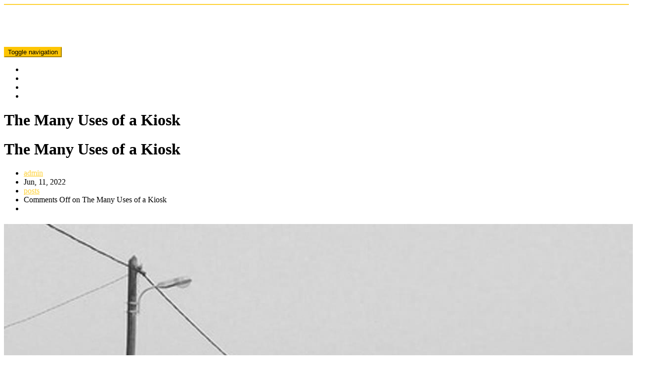

--- FILE ---
content_type: text/html; charset=UTF-8
request_url: https://www.saradirks.com/the-many-uses-of-a-kiosk/
body_size: 13256
content:
<!DOCTYPE html>
<html lang="en-US">
    <head>
        <meta charset="UTF-8" />	
        <meta name="viewport" content="width=device-width, initial-scale=1.0, maximum-scale=1.0, user-scalable=0" />
        <link rel="profile" href="http://gmpg.org/xfn/11" />
        <link rel="pingback" href="https://www.saradirks.com/xmlrpc.php" />
		        <title>The Many Uses of a Kiosk &#8211; Sylvia Donlon SaraDirks</title>
<script type="text/javascript" src="https://www.saradirks.com/wp-includes/js/comment-reply.min.js?ver=6.8.3" id="comment-reply-js" async="async" data-wp-strategy="async"></script>
<meta name='robots' content='max-image-preview:large' />
	<style>img:is([sizes="auto" i], [sizes^="auto," i]) { contain-intrinsic-size: 3000px 1500px }</style>
	<link rel='dns-prefetch' href='//fonts.googleapis.com' />
<link rel="alternate" type="application/rss+xml" title="Sylvia Donlon SaraDirks &raquo; Feed" href="https://www.saradirks.com/feed/" />
<link rel="alternate" type="application/rss+xml" title="Sylvia Donlon SaraDirks &raquo; Comments Feed" href="https://www.saradirks.com/comments/feed/" />
<script type="text/javascript">
/* <![CDATA[ */
window._wpemojiSettings = {"baseUrl":"https:\/\/s.w.org\/images\/core\/emoji\/16.0.1\/72x72\/","ext":".png","svgUrl":"https:\/\/s.w.org\/images\/core\/emoji\/16.0.1\/svg\/","svgExt":".svg","source":{"concatemoji":"https:\/\/www.saradirks.com\/wp-includes\/js\/wp-emoji-release.min.js?ver=6.8.3"}};
/*! This file is auto-generated */
!function(s,n){var o,i,e;function c(e){try{var t={supportTests:e,timestamp:(new Date).valueOf()};sessionStorage.setItem(o,JSON.stringify(t))}catch(e){}}function p(e,t,n){e.clearRect(0,0,e.canvas.width,e.canvas.height),e.fillText(t,0,0);var t=new Uint32Array(e.getImageData(0,0,e.canvas.width,e.canvas.height).data),a=(e.clearRect(0,0,e.canvas.width,e.canvas.height),e.fillText(n,0,0),new Uint32Array(e.getImageData(0,0,e.canvas.width,e.canvas.height).data));return t.every(function(e,t){return e===a[t]})}function u(e,t){e.clearRect(0,0,e.canvas.width,e.canvas.height),e.fillText(t,0,0);for(var n=e.getImageData(16,16,1,1),a=0;a<n.data.length;a++)if(0!==n.data[a])return!1;return!0}function f(e,t,n,a){switch(t){case"flag":return n(e,"\ud83c\udff3\ufe0f\u200d\u26a7\ufe0f","\ud83c\udff3\ufe0f\u200b\u26a7\ufe0f")?!1:!n(e,"\ud83c\udde8\ud83c\uddf6","\ud83c\udde8\u200b\ud83c\uddf6")&&!n(e,"\ud83c\udff4\udb40\udc67\udb40\udc62\udb40\udc65\udb40\udc6e\udb40\udc67\udb40\udc7f","\ud83c\udff4\u200b\udb40\udc67\u200b\udb40\udc62\u200b\udb40\udc65\u200b\udb40\udc6e\u200b\udb40\udc67\u200b\udb40\udc7f");case"emoji":return!a(e,"\ud83e\udedf")}return!1}function g(e,t,n,a){var r="undefined"!=typeof WorkerGlobalScope&&self instanceof WorkerGlobalScope?new OffscreenCanvas(300,150):s.createElement("canvas"),o=r.getContext("2d",{willReadFrequently:!0}),i=(o.textBaseline="top",o.font="600 32px Arial",{});return e.forEach(function(e){i[e]=t(o,e,n,a)}),i}function t(e){var t=s.createElement("script");t.src=e,t.defer=!0,s.head.appendChild(t)}"undefined"!=typeof Promise&&(o="wpEmojiSettingsSupports",i=["flag","emoji"],n.supports={everything:!0,everythingExceptFlag:!0},e=new Promise(function(e){s.addEventListener("DOMContentLoaded",e,{once:!0})}),new Promise(function(t){var n=function(){try{var e=JSON.parse(sessionStorage.getItem(o));if("object"==typeof e&&"number"==typeof e.timestamp&&(new Date).valueOf()<e.timestamp+604800&&"object"==typeof e.supportTests)return e.supportTests}catch(e){}return null}();if(!n){if("undefined"!=typeof Worker&&"undefined"!=typeof OffscreenCanvas&&"undefined"!=typeof URL&&URL.createObjectURL&&"undefined"!=typeof Blob)try{var e="postMessage("+g.toString()+"("+[JSON.stringify(i),f.toString(),p.toString(),u.toString()].join(",")+"));",a=new Blob([e],{type:"text/javascript"}),r=new Worker(URL.createObjectURL(a),{name:"wpTestEmojiSupports"});return void(r.onmessage=function(e){c(n=e.data),r.terminate(),t(n)})}catch(e){}c(n=g(i,f,p,u))}t(n)}).then(function(e){for(var t in e)n.supports[t]=e[t],n.supports.everything=n.supports.everything&&n.supports[t],"flag"!==t&&(n.supports.everythingExceptFlag=n.supports.everythingExceptFlag&&n.supports[t]);n.supports.everythingExceptFlag=n.supports.everythingExceptFlag&&!n.supports.flag,n.DOMReady=!1,n.readyCallback=function(){n.DOMReady=!0}}).then(function(){return e}).then(function(){var e;n.supports.everything||(n.readyCallback(),(e=n.source||{}).concatemoji?t(e.concatemoji):e.wpemoji&&e.twemoji&&(t(e.twemoji),t(e.wpemoji)))}))}((window,document),window._wpemojiSettings);
/* ]]> */
</script>
<style id='wp-emoji-styles-inline-css' type='text/css'>

	img.wp-smiley, img.emoji {
		display: inline !important;
		border: none !important;
		box-shadow: none !important;
		height: 1em !important;
		width: 1em !important;
		margin: 0 0.07em !important;
		vertical-align: -0.1em !important;
		background: none !important;
		padding: 0 !important;
	}
</style>
<link rel='stylesheet' id='wp-block-library-css' href='https://www.saradirks.com/wp-includes/css/dist/block-library/style.min.css?ver=6.8.3' type='text/css' media='all' />
<style id='wp-block-library-theme-inline-css' type='text/css'>
.wp-block-audio :where(figcaption){color:#555;font-size:13px;text-align:center}.is-dark-theme .wp-block-audio :where(figcaption){color:#ffffffa6}.wp-block-audio{margin:0 0 1em}.wp-block-code{border:1px solid #ccc;border-radius:4px;font-family:Menlo,Consolas,monaco,monospace;padding:.8em 1em}.wp-block-embed :where(figcaption){color:#555;font-size:13px;text-align:center}.is-dark-theme .wp-block-embed :where(figcaption){color:#ffffffa6}.wp-block-embed{margin:0 0 1em}.blocks-gallery-caption{color:#555;font-size:13px;text-align:center}.is-dark-theme .blocks-gallery-caption{color:#ffffffa6}:root :where(.wp-block-image figcaption){color:#555;font-size:13px;text-align:center}.is-dark-theme :root :where(.wp-block-image figcaption){color:#ffffffa6}.wp-block-image{margin:0 0 1em}.wp-block-pullquote{border-bottom:4px solid;border-top:4px solid;color:currentColor;margin-bottom:1.75em}.wp-block-pullquote cite,.wp-block-pullquote footer,.wp-block-pullquote__citation{color:currentColor;font-size:.8125em;font-style:normal;text-transform:uppercase}.wp-block-quote{border-left:.25em solid;margin:0 0 1.75em;padding-left:1em}.wp-block-quote cite,.wp-block-quote footer{color:currentColor;font-size:.8125em;font-style:normal;position:relative}.wp-block-quote:where(.has-text-align-right){border-left:none;border-right:.25em solid;padding-left:0;padding-right:1em}.wp-block-quote:where(.has-text-align-center){border:none;padding-left:0}.wp-block-quote.is-large,.wp-block-quote.is-style-large,.wp-block-quote:where(.is-style-plain){border:none}.wp-block-search .wp-block-search__label{font-weight:700}.wp-block-search__button{border:1px solid #ccc;padding:.375em .625em}:where(.wp-block-group.has-background){padding:1.25em 2.375em}.wp-block-separator.has-css-opacity{opacity:.4}.wp-block-separator{border:none;border-bottom:2px solid;margin-left:auto;margin-right:auto}.wp-block-separator.has-alpha-channel-opacity{opacity:1}.wp-block-separator:not(.is-style-wide):not(.is-style-dots){width:100px}.wp-block-separator.has-background:not(.is-style-dots){border-bottom:none;height:1px}.wp-block-separator.has-background:not(.is-style-wide):not(.is-style-dots){height:2px}.wp-block-table{margin:0 0 1em}.wp-block-table td,.wp-block-table th{word-break:normal}.wp-block-table :where(figcaption){color:#555;font-size:13px;text-align:center}.is-dark-theme .wp-block-table :where(figcaption){color:#ffffffa6}.wp-block-video :where(figcaption){color:#555;font-size:13px;text-align:center}.is-dark-theme .wp-block-video :where(figcaption){color:#ffffffa6}.wp-block-video{margin:0 0 1em}:root :where(.wp-block-template-part.has-background){margin-bottom:0;margin-top:0;padding:1.25em 2.375em}
</style>
<style id='classic-theme-styles-inline-css' type='text/css'>
/*! This file is auto-generated */
.wp-block-button__link{color:#fff;background-color:#32373c;border-radius:9999px;box-shadow:none;text-decoration:none;padding:calc(.667em + 2px) calc(1.333em + 2px);font-size:1.125em}.wp-block-file__button{background:#32373c;color:#fff;text-decoration:none}
</style>
<style id='global-styles-inline-css' type='text/css'>
:root{--wp--preset--aspect-ratio--square: 1;--wp--preset--aspect-ratio--4-3: 4/3;--wp--preset--aspect-ratio--3-4: 3/4;--wp--preset--aspect-ratio--3-2: 3/2;--wp--preset--aspect-ratio--2-3: 2/3;--wp--preset--aspect-ratio--16-9: 16/9;--wp--preset--aspect-ratio--9-16: 9/16;--wp--preset--color--black: #000000;--wp--preset--color--cyan-bluish-gray: #abb8c3;--wp--preset--color--white: #ffffff;--wp--preset--color--pale-pink: #f78da7;--wp--preset--color--vivid-red: #cf2e2e;--wp--preset--color--luminous-vivid-orange: #ff6900;--wp--preset--color--luminous-vivid-amber: #fcb900;--wp--preset--color--light-green-cyan: #7bdcb5;--wp--preset--color--vivid-green-cyan: #00d084;--wp--preset--color--pale-cyan-blue: #8ed1fc;--wp--preset--color--vivid-cyan-blue: #0693e3;--wp--preset--color--vivid-purple: #9b51e0;--wp--preset--gradient--vivid-cyan-blue-to-vivid-purple: linear-gradient(135deg,rgba(6,147,227,1) 0%,rgb(155,81,224) 100%);--wp--preset--gradient--light-green-cyan-to-vivid-green-cyan: linear-gradient(135deg,rgb(122,220,180) 0%,rgb(0,208,130) 100%);--wp--preset--gradient--luminous-vivid-amber-to-luminous-vivid-orange: linear-gradient(135deg,rgba(252,185,0,1) 0%,rgba(255,105,0,1) 100%);--wp--preset--gradient--luminous-vivid-orange-to-vivid-red: linear-gradient(135deg,rgba(255,105,0,1) 0%,rgb(207,46,46) 100%);--wp--preset--gradient--very-light-gray-to-cyan-bluish-gray: linear-gradient(135deg,rgb(238,238,238) 0%,rgb(169,184,195) 100%);--wp--preset--gradient--cool-to-warm-spectrum: linear-gradient(135deg,rgb(74,234,220) 0%,rgb(151,120,209) 20%,rgb(207,42,186) 40%,rgb(238,44,130) 60%,rgb(251,105,98) 80%,rgb(254,248,76) 100%);--wp--preset--gradient--blush-light-purple: linear-gradient(135deg,rgb(255,206,236) 0%,rgb(152,150,240) 100%);--wp--preset--gradient--blush-bordeaux: linear-gradient(135deg,rgb(254,205,165) 0%,rgb(254,45,45) 50%,rgb(107,0,62) 100%);--wp--preset--gradient--luminous-dusk: linear-gradient(135deg,rgb(255,203,112) 0%,rgb(199,81,192) 50%,rgb(65,88,208) 100%);--wp--preset--gradient--pale-ocean: linear-gradient(135deg,rgb(255,245,203) 0%,rgb(182,227,212) 50%,rgb(51,167,181) 100%);--wp--preset--gradient--electric-grass: linear-gradient(135deg,rgb(202,248,128) 0%,rgb(113,206,126) 100%);--wp--preset--gradient--midnight: linear-gradient(135deg,rgb(2,3,129) 0%,rgb(40,116,252) 100%);--wp--preset--font-size--small: 13px;--wp--preset--font-size--medium: 20px;--wp--preset--font-size--large: 36px;--wp--preset--font-size--x-large: 42px;--wp--preset--spacing--20: 0.44rem;--wp--preset--spacing--30: 0.67rem;--wp--preset--spacing--40: 1rem;--wp--preset--spacing--50: 1.5rem;--wp--preset--spacing--60: 2.25rem;--wp--preset--spacing--70: 3.38rem;--wp--preset--spacing--80: 5.06rem;--wp--preset--shadow--natural: 6px 6px 9px rgba(0, 0, 0, 0.2);--wp--preset--shadow--deep: 12px 12px 50px rgba(0, 0, 0, 0.4);--wp--preset--shadow--sharp: 6px 6px 0px rgba(0, 0, 0, 0.2);--wp--preset--shadow--outlined: 6px 6px 0px -3px rgba(255, 255, 255, 1), 6px 6px rgba(0, 0, 0, 1);--wp--preset--shadow--crisp: 6px 6px 0px rgba(0, 0, 0, 1);}:where(.is-layout-flex){gap: 0.5em;}:where(.is-layout-grid){gap: 0.5em;}body .is-layout-flex{display: flex;}.is-layout-flex{flex-wrap: wrap;align-items: center;}.is-layout-flex > :is(*, div){margin: 0;}body .is-layout-grid{display: grid;}.is-layout-grid > :is(*, div){margin: 0;}:where(.wp-block-columns.is-layout-flex){gap: 2em;}:where(.wp-block-columns.is-layout-grid){gap: 2em;}:where(.wp-block-post-template.is-layout-flex){gap: 1.25em;}:where(.wp-block-post-template.is-layout-grid){gap: 1.25em;}.has-black-color{color: var(--wp--preset--color--black) !important;}.has-cyan-bluish-gray-color{color: var(--wp--preset--color--cyan-bluish-gray) !important;}.has-white-color{color: var(--wp--preset--color--white) !important;}.has-pale-pink-color{color: var(--wp--preset--color--pale-pink) !important;}.has-vivid-red-color{color: var(--wp--preset--color--vivid-red) !important;}.has-luminous-vivid-orange-color{color: var(--wp--preset--color--luminous-vivid-orange) !important;}.has-luminous-vivid-amber-color{color: var(--wp--preset--color--luminous-vivid-amber) !important;}.has-light-green-cyan-color{color: var(--wp--preset--color--light-green-cyan) !important;}.has-vivid-green-cyan-color{color: var(--wp--preset--color--vivid-green-cyan) !important;}.has-pale-cyan-blue-color{color: var(--wp--preset--color--pale-cyan-blue) !important;}.has-vivid-cyan-blue-color{color: var(--wp--preset--color--vivid-cyan-blue) !important;}.has-vivid-purple-color{color: var(--wp--preset--color--vivid-purple) !important;}.has-black-background-color{background-color: var(--wp--preset--color--black) !important;}.has-cyan-bluish-gray-background-color{background-color: var(--wp--preset--color--cyan-bluish-gray) !important;}.has-white-background-color{background-color: var(--wp--preset--color--white) !important;}.has-pale-pink-background-color{background-color: var(--wp--preset--color--pale-pink) !important;}.has-vivid-red-background-color{background-color: var(--wp--preset--color--vivid-red) !important;}.has-luminous-vivid-orange-background-color{background-color: var(--wp--preset--color--luminous-vivid-orange) !important;}.has-luminous-vivid-amber-background-color{background-color: var(--wp--preset--color--luminous-vivid-amber) !important;}.has-light-green-cyan-background-color{background-color: var(--wp--preset--color--light-green-cyan) !important;}.has-vivid-green-cyan-background-color{background-color: var(--wp--preset--color--vivid-green-cyan) !important;}.has-pale-cyan-blue-background-color{background-color: var(--wp--preset--color--pale-cyan-blue) !important;}.has-vivid-cyan-blue-background-color{background-color: var(--wp--preset--color--vivid-cyan-blue) !important;}.has-vivid-purple-background-color{background-color: var(--wp--preset--color--vivid-purple) !important;}.has-black-border-color{border-color: var(--wp--preset--color--black) !important;}.has-cyan-bluish-gray-border-color{border-color: var(--wp--preset--color--cyan-bluish-gray) !important;}.has-white-border-color{border-color: var(--wp--preset--color--white) !important;}.has-pale-pink-border-color{border-color: var(--wp--preset--color--pale-pink) !important;}.has-vivid-red-border-color{border-color: var(--wp--preset--color--vivid-red) !important;}.has-luminous-vivid-orange-border-color{border-color: var(--wp--preset--color--luminous-vivid-orange) !important;}.has-luminous-vivid-amber-border-color{border-color: var(--wp--preset--color--luminous-vivid-amber) !important;}.has-light-green-cyan-border-color{border-color: var(--wp--preset--color--light-green-cyan) !important;}.has-vivid-green-cyan-border-color{border-color: var(--wp--preset--color--vivid-green-cyan) !important;}.has-pale-cyan-blue-border-color{border-color: var(--wp--preset--color--pale-cyan-blue) !important;}.has-vivid-cyan-blue-border-color{border-color: var(--wp--preset--color--vivid-cyan-blue) !important;}.has-vivid-purple-border-color{border-color: var(--wp--preset--color--vivid-purple) !important;}.has-vivid-cyan-blue-to-vivid-purple-gradient-background{background: var(--wp--preset--gradient--vivid-cyan-blue-to-vivid-purple) !important;}.has-light-green-cyan-to-vivid-green-cyan-gradient-background{background: var(--wp--preset--gradient--light-green-cyan-to-vivid-green-cyan) !important;}.has-luminous-vivid-amber-to-luminous-vivid-orange-gradient-background{background: var(--wp--preset--gradient--luminous-vivid-amber-to-luminous-vivid-orange) !important;}.has-luminous-vivid-orange-to-vivid-red-gradient-background{background: var(--wp--preset--gradient--luminous-vivid-orange-to-vivid-red) !important;}.has-very-light-gray-to-cyan-bluish-gray-gradient-background{background: var(--wp--preset--gradient--very-light-gray-to-cyan-bluish-gray) !important;}.has-cool-to-warm-spectrum-gradient-background{background: var(--wp--preset--gradient--cool-to-warm-spectrum) !important;}.has-blush-light-purple-gradient-background{background: var(--wp--preset--gradient--blush-light-purple) !important;}.has-blush-bordeaux-gradient-background{background: var(--wp--preset--gradient--blush-bordeaux) !important;}.has-luminous-dusk-gradient-background{background: var(--wp--preset--gradient--luminous-dusk) !important;}.has-pale-ocean-gradient-background{background: var(--wp--preset--gradient--pale-ocean) !important;}.has-electric-grass-gradient-background{background: var(--wp--preset--gradient--electric-grass) !important;}.has-midnight-gradient-background{background: var(--wp--preset--gradient--midnight) !important;}.has-small-font-size{font-size: var(--wp--preset--font-size--small) !important;}.has-medium-font-size{font-size: var(--wp--preset--font-size--medium) !important;}.has-large-font-size{font-size: var(--wp--preset--font-size--large) !important;}.has-x-large-font-size{font-size: var(--wp--preset--font-size--x-large) !important;}
:where(.wp-block-post-template.is-layout-flex){gap: 1.25em;}:where(.wp-block-post-template.is-layout-grid){gap: 1.25em;}
:where(.wp-block-columns.is-layout-flex){gap: 2em;}:where(.wp-block-columns.is-layout-grid){gap: 2em;}
:root :where(.wp-block-pullquote){font-size: 1.5em;line-height: 1.6;}
</style>
<link rel='stylesheet' id='wp-pagenavi-css' href='https://www.saradirks.com/wp-content/plugins/wp-pagenavi/pagenavi-css.css?ver=2.70' type='text/css' media='all' />
<link rel='stylesheet' id='NovelLite_font-css' href='//fonts.googleapis.com/css?family=Open+Sans%3A300italic%2C400italic%2C600italic%2C700italic%2C800italic%2C400%2C300%2C600%2C700%2C800&#038;ver=6.8.3' type='text/css' media='all' />
<link rel='stylesheet' id='NovelLite_bootstrap-css' href='https://www.saradirks.com/wp-content/themes/novellite/css/bootstrap.css?ver=6.8.3' type='text/css' media='all' />
<link rel='stylesheet' id='font_awesome-css' href='https://www.saradirks.com/wp-content/themes/novellite/font-awesome/css/font-awesome.min.css?ver=6.8.3' type='text/css' media='all' />
<link rel='stylesheet' id='animate-css' href='https://www.saradirks.com/wp-content/themes/novellite/css/animate.css?ver=6.8.3' type='text/css' media='all' />
<link rel='stylesheet' id='bxslider-css' href='https://www.saradirks.com/wp-content/themes/novellite/css/jquery.bxslider.css?ver=6.8.3' type='text/css' media='all' />
<link rel='stylesheet' id='flexslider-css' href='https://www.saradirks.com/wp-content/themes/novellite/css/flexslider.css?ver=6.8.3' type='text/css' media='all' />
<link rel='stylesheet' id='NovelLite_prettyPhoto-css' href='https://www.saradirks.com/wp-content/themes/novellite/css/prettyPhoto.css?ver=6.8.3' type='text/css' media='all' />
<link rel='stylesheet' id='NovelLite_style-css' href='https://www.saradirks.com/wp-content/themes/novellite/style.css?ver=6.8.3' type='text/css' media='all' />
<link rel='stylesheet' id='coffeecafe-child-style-css' href='https://www.saradirks.com/wp-content/themes/coffeecafe/style.css?ver=1.0.9' type='text/css' media='all' />
<script type="text/javascript" src="https://www.saradirks.com/wp-includes/js/jquery/jquery.min.js?ver=3.7.1" id="jquery-core-js"></script>
<script type="text/javascript" src="https://www.saradirks.com/wp-includes/js/jquery/jquery-migrate.min.js?ver=3.4.1" id="jquery-migrate-js"></script>
<link rel="https://api.w.org/" href="https://www.saradirks.com/wp-json/" /><link rel="alternate" title="JSON" type="application/json" href="https://www.saradirks.com/wp-json/wp/v2/posts/11037" /><link rel="EditURI" type="application/rsd+xml" title="RSD" href="https://www.saradirks.com/xmlrpc.php?rsd" />
<meta name="generator" content="WordPress 6.8.3" />
<link rel="canonical" href="https://www.saradirks.com/the-many-uses-of-a-kiosk/" />
<link rel='shortlink' href='https://www.saradirks.com/?p=11037' />
<link rel="alternate" title="oEmbed (JSON)" type="application/json+oembed" href="https://www.saradirks.com/wp-json/oembed/1.0/embed?url=https%3A%2F%2Fwww.saradirks.com%2Fthe-many-uses-of-a-kiosk%2F" />
<link rel="alternate" title="oEmbed (XML)" type="text/xml+oembed" href="https://www.saradirks.com/wp-json/oembed/1.0/embed?url=https%3A%2F%2Fwww.saradirks.com%2Fthe-many-uses-of-a-kiosk%2F&#038;format=xml" />
<style type='text/css'>.footer_bg, .woocommerce span.onsale, .woocommerce-page span.onsale, .woocommerce #content input.button, .woocommerce #respond input#submit, .woocommerce a.button, .woocommerce button.button, .woocommerce input.button, .woocommerce-page #content input.button, .woocommerce-page #respond input#submit, .woocommerce-page a.button, .woocommerce-page button.button, .woocommerce-page input.button, .woocommerce #content input.button.alt, .woocommerce #respond input#submit.alt, .woocommerce a.button.alt, .woocommerce button.button.alt, .woocommerce input.button.alt, .woocommerce-page #content input.button.alt, .woocommerce-page #respond input#submit.alt, .woocommerce-page a.button.alt, .woocommerce-page button.button.alt, .woocommerce-page input.button.alt, .woocommerce ul.products li.product a.button, .woocommerce.archive ul.products li.product a.button, .woocommerce-page.archive ul.products li.product a.button, .woocommerce #content input.button:hover, .woocommerce #respond input#submit:hover, .woocommerce a.button:hover, .woocommerce button.button:hover, .woocommerce input.button:hover, .woocommerce-page #content input.button:hover, .woocommerce-page #respond input#submit:hover, .woocommerce-page a.button:hover, .woocommerce-page button.button:hover, .woocommerce-page input.button:hover, .woocommerce #content input.button.alt:hover, .woocommerce #respond input#submit.alt:hover, .woocommerce a.button.alt:hover, .woocommerce button.button.alt:hover, .woocommerce input.button.alt:hover, .woocommerce-page #content input.button.alt:hover, .woocommerce-page #respond input#submit.alt:hover, .woocommerce-page a.button.alt:hover, .woocommerce-page button.button.alt:hover, .woocommerce-page input.button.alt:hover, .woocommerce ul.products li.product a.button:hover, .woocommerce.archive ul.products li.product a.button:hover, .woocommerce-page.archive ul.products li.product a.button:hover .woocommerce-page #respond input#submit, .woocommerce-product-search input[type='submit'], .ui-slider .ui-slider-range{
    background:#fed136;
} 
.loader {
 border-top: 2px solid #fed136;    
}
.text-primary {
    color: #fed136;
}
a {
    color: #fed136;
}
.btn-primary {
    border-color: #fed136;
    background-color:#fed136;
}
.btn-primary.disabled,
.btn-primary[disabled],
fieldset[disabled] .btn-primary,
.btn-primary.disabled:hover,
.btn-primary[disabled]:hover,
fieldset[disabled] .btn-primary:hover,
.btn-primary.disabled:focus,
.btn-primary[disabled]:focus,
fieldset[disabled] .btn-primary:focus,
.btn-primary.disabled:active,
.btn-primary[disabled]:active,
fieldset[disabled] .btn-primary:active,
.btn-primary.disabled.active,
.btn-primary[disabled].active,
fieldset[disabled] .btn-primary.active {
    border-color:#fed136;
    background-color:#fed136;
}
.btn-primary .badge {
    color:#fed136;
    background-color: #fff;
}
.btn-xl {
    border-color: #fed136;
    background-color: #fed136;
}
.navbar-default .navbar-brand, .bx-caption span p a {
    color:#fed136;
}

.navbar-default .navbar-toggle:hover{
 background-color:#fed136;
 border-color:#fed136;
}
.navbar-default .navbar-nav>.active>a {
    background-color:#fed136;
}
.timeline>li .timeline-image {
    background-color:#fed136;
}
.contact_section .form-control:focus {
    border-color:#fed136;
}
ul.social-buttons li a:hover,
ul.social-buttons li a:focus,
ul.social-buttons li a:active {
    background-color:#fed136;
}
::-moz-selection {
    background:#fed136;
}

::selection {
    background:#fed136;
}
body {
    webkit-tap-highlight-color:#fed136;
}
ol.commentlist li.comment .comment-author .avatar {
    border: 3px solid #fed136; 
}
ol.commentlist li.comment .reply a {
    background: #fed136;
}
#commentform a {
    color: #fed136;
}
.home_blog_content .post:hover .post_content_bottom{
    background:#fed136;
}
#portfolio .portfolio-item .portfolio-link .portfolio-hover{
    background:#fed136;
}
.navbar .sf-menu ul li {
    background-color:#fed136;
}
.sf-menu ul ul li {
    background-color:#fed136;
}
.navbar .sf-menu li:hover,
.navbar .sf-menu li.sfHover,
.navbar li.current_page_item {
    background-color:#fed136;
}
.home .contact_section .leadform-show-form.leadform-lite input[type='submit']{
  background: #fed136;
  border: solid #fed136 1px;  
}
.home .contact_section .leadform-show-form.leadform-lite input:focus,
.home .contact_section .leadform-show-form.leadform-lite textarea:focus{
 border: solid #fed136 1px;    
}
#move-to-top{
background: #fed136;  
}
a:hover, a:active, #section1 h4.service-heading:hover{color:#fed136;}.outer-footer{background:#eee;}
footer{background:#20222b;}.navbar-default{background-color:;}
.navbar-default.navbar-shrink, .home .navbar-default.hdr-transparent.navbar-shrink{background-color:;}
.navbar-header h1 a,.navbar-header p, nav.split-menu .logo-cent h1 a, nav.split-menu .logo-cent p,nav.split-menu .logo-cent h1 a:hover{color:#fff;}
.navbar-default .nav li a,.navbar .sf-menu li li a,.navbar-default .navbar-nav>.active>a{color:#fff;}
.navbar-default .nav li a:hover, .navbar-default .nav li a:focus,.navbar-default .navbar-nav>.active>a:hover, .navbar-default .navbar-nav>.active>a:focus{color:#fff;}
.navbar .sf-menu li:hover, .navbar .sf-menu li.sfHover, .navbar li.current_page_item,.navbar .sf-menu ul li,.navbar-default .navbar-nav>.active>a,.navbar-default .navbar-nav>.active>a:hover, .navbar-default .navbar-nav>.active>a:focus{background:#fec503}
.navbar-default .navbar-toggle, 
.navbar-default .navbar-toggle:focus{background:#fec503;border-color:#fec503;}.NovelLite_slider .container h1 a{color:#fff;}
.NovelLite_slider .container p{color:#fff;}.NovelLite_slider .slider_overlay{background-color:rgba(0, 0, 0, 0.1);}#section1 h2.section-heading{color:#333;}
#section1 h3.section-subheading{color:#777;} #section1 h4.service-heading{color:#777;}
#section1 p.text-muted{color:#777;}#section1{background:#fff;}#section2 .testimonial-inner .testimonial-header{color:#fff;}.bx-wrapper .bx-caption span{background:#fff; color:#000}#section2{background-image:url(https://www.saradirks.com/wp-content/themes/novellite/images/testimonial-back.jpg);}#section2:before{background:rgba(0, 0,0, 0);}#section8 h2.section-heading{color:#333;}
#section8 h3.section-subheading{color:#777;}#section8{background:#F7F7F7;}#section3 h2.section-heading{color:#333;}
#section3 h3.section-subheading{color:#777;}#section3{background:#fff;}#section4 h2.section-heading{color:#333;}
#section4 h3.section-subheading{color:#777;}
#section4 .team-member h4{color:#222;}
#section4 .team-member p.text-muted{color:#777;}
#section4 .team-member p{color:#333;}#section4{background:#f7f7f7;}#section5 .section-heading{color:#fff;}
#section5 h3.section-subheading.contact{color:#fff;}#section5{background-image:url(https://www.saradirks.com/wp-content/themes/novellite/images/contact-back.jpg);}#section5:before{background:rgba(0, 0,0, 0);}#price-package .post-title h1{color:#fff;}
#price-package .post-title p{color:#fff;}#price-package{background-image:url(https://www.saradirks.com/wp-content/themes/novellite/images/pricing.jpg);}#price-package:before{background:rgba(0, 0,0, 0);}</style><style type="text/css">.recentcomments a{display:inline !important;padding:0 !important;margin:0 !important;}</style>		</head>
<body id="page-top" class="wp-singular post-template-default single single-post postid-11037 single-format-standard wp-embed-responsive wp-theme-novellite wp-child-theme-coffeecafe index">

<div class="overlayloader">
<div class="loader">&nbsp;</div>
</div>		
<!-- Navigation -->
    <!-- script to split menu -->
   
<!-- script to split menu -->  
<nav class="navbar navbar-default navbar-fixed-top      not_home">
	<div class="header_container">
        <div class="container">		
		<div class="row">
            <!-- Brand and toggle get grouped for better mobile display -->
			 <div class="col-lg-4 col-md-4 col-sm-5 col-xs-12">
            <div class="navbar-header page-scroll">
                    <h1><a href="https://www.saradirks.com/">Sylvia Donlon SaraDirks</a></h1>
        <p></p>         
				 				</div>
				<button type="button" class="navbar-toggle" data-toggle="collapse" data-target="#bs-example-navbar-collapse-1">
                    <span class="sr-only">Toggle navigation</span>
                    <span class="icon-bar"></span>
                    <span class="icon-bar"></span>
                    <span class="icon-bar"></span>
                </button>
				</div>
				 <div class="col-lg-8 col-md-8 col-sm-7 col-xs-12">
								<div class="collapse navbar-collapse" id="bs-example-navbar-collapse-1">
				
    <ul class="sf-menu nav navbar-nav navbar-right">
        <li><a href="https://www.saradirks.com/">Home</a></li><li class="page_item page-item-562"><a href="https://www.saradirks.com/about-editor/">About Editor</a></li>
<li class="page_item page-item-564"><a href="https://www.saradirks.com/drop-mail/">Drop Mail</a></li>
<li class="page_item page-item-11316"><a href="https://www.saradirks.com/sitemap/">Sitemap</a></li>
    </ul>

    				</div>
								</div>
            <!-- Collect the nav links, forms, and other content for toggling -->
			</div>
        </div>
            <!-- /.navbar-collapse -->
        </div>
        <!-- /.container-fluid -->
		</div>
    </nav>
	 <div class="page_heading_container"  >
    <div class="container">
        <div class="row">
		<div class="col-md-12">
<div class="page_heading_content">
<h1 class="entry-title">The Many Uses of a Kiosk</h1>
</div>
</div>
</div>
</div>
</div>
<div class="page-container">
     <div class="container">
        <div class="row">
		<div class="col-md-12">
        <div class="page-content right">
    <div class="col-md-9">
                    <div class="content-bar">  
                        <!-- Start the Loop. -->
                        						<!--Start post-->
						 	
						 <div id="post-11037" class="post-11037 post type-post status-publish format-standard hentry category-posts">
						<div class="post single">			
						<h1 class="post_title">The Many Uses of a Kiosk</h1>  
					   <ul class="post_meta">				
						<li class="posted_by vcard author"><span></span><a href="https://www.saradirks.com/author/admin/" title="Posts by admin" rel="author">admin</a></li>
						<li class="posted_on date updated"><i class="fa fa-calendar-o"></i><span></span>Jun, 11, 2022</li>   
												<li class="posted_in"><i class="fa fa-folder-o"></i><span></span><a href="https://www.saradirks.com/category/posts/" rel="category tag">posts</a></li>
												<li class="post_comment"><i class="fa fa-comments-o"></i><span>Comments Off<span class="screen-reader-text"> on The Many Uses of a Kiosk</span></span></li>
						<li class="format_sign"><a href="https://www.saradirks.com/the-many-uses-of-a-kiosk/" rel="bookmark" title="Permanent Link to The Many Uses of a Kiosk" ><span class="post_format">
					 					 <i class="fa fa-file-text"></i>
					 
					 					 </span></a></li>
						</ul>
					<div class="post_content">
						
<h1 class="wp-block-heading"></h1>



<figure class="wp-block-image"><img decoding="async" src="https://i.imgur.com/CkwABWg.jpg" alt="kiosk"/></figure>



<p>A kiosk can serve a variety of purposes, improving the quality and efficiency of service. Unlike human employees, kiosks do not take breaks and can serve more customers in less time. Moreover, they can be controlled remotely, which can help you save costs on technical support. A kiosk can be useful for a number of reasons, including improving customer satisfaction and creating a loyal audience. Here are a few of them:</p>



<h2 class="wp-block-heading">Informational</h2>



<p>The informational kiosk can be developed to provide more information than a traditional stand-alone display. The design can mimic a web page, with the advantage that the user can navigate easily. The information kiosk&#8217;s functionality can be extended to multiple stakeholders, and it can be used at all levels of the IAP2 spectrum. Below are a few examples of uses for the informational kiosk. Read on to learn more. But before you decide to buy a kiosk, it&#8217;s worth evaluating its benefits and value for money.</p>



<p>Aside from <a href="https://pos.toasttab.com/blog/self-ordering-kiosk-cost">lowering costs</a>, the interactive kiosks can increase your visibility and sales volume. They can be placed at strategic locations to reach more customers. Aside from being a cost-effective option, these kiosks can also improve customer satisfaction. By providing a more interactive experience, your customers will be more likely to return to your store. In addition to increasing sales, customers will become loyal to your business because they know they&#8217;ll get all of the information they need in one convenient location.</p>



<h2 class="wp-block-heading">Self-service</h2>



<p>Many self-service kiosk providers offer a wide range of payment options. Fast food chains may require card readers and a cash recycler for payments; however, most restaurants accept plastic money. Telecommunication companies may elect to outfit their kiosks with card readers. Until recently, kiosks only accepted one currency. Now, they can accept many different currencies, including U.S. dollars and Euros. However, if you&#8217;re in a rush, you may want to check out the available services online before making a purchase.</p>



<p>The type of kiosk you purchase will depend on your business needs, environment, and industry. Consider the number of visitors you expect to receive and the type of environment they&#8217;ll be in. For instance, if your kiosk will be in a hazardous environment, consider ruggedized hardware. Some models offer interactive features, such as check-in systems, menus, and barcode scanners or magnetic stripe readers. You may also want to consider whether you need a kiosk that can process credit cards or other forms of payment.</p>



<h2 class="wp-block-heading">Interactive</h2>



<p>The Interactive kiosk market is segmented by geography. According to this report, North America accounts for the largest share of the market. Consumer adoption rates in this region are high, which increases the overall market size. Additionally, interactive kiosks can offer various useful services to customers, including free unlimited Wi-Fi access, advertising, and live transit feeds. The global market is segmented into North America, Europe, Asia Pacific, and Rest of the World.</p>



<p>While digital signage can either be passive or active, the interactive kiosk allows users to interact with the display. Besides being able to collect statistics and improve operations, advanced AI techniques also make it possible to personalize content for the user. Outdu, for example, offers an interactive kiosk that can retrofit into touchless systems. The company&#8217;s products can recognize voice input and gestures. The market for interactive kiosks is forecast to grow at a CAGR of over 10%.</p>



<h2 class="wp-block-heading">Indoor</h2>



<p>An Indoor kiosk can be designed to suit a variety of locations. They can be equipped with a variety of optional components, including biometrics, printers, wireless modules, and card readers. The Xtreme Media Indoor Kiosk is a modern and compact kiosk that captures customer attention instantly. Regardless of the location, this versatile kiosk is an excellent choice. Its powder coat finish allows for easy customization and is also ADA-compliant, so it&#8217;s perfect for a corporate campus or mixed use space.</p>



<p>An Indoor kiosk can help you increase sales and decrease costs of labor. The newest kiosks are capable of supporting ad-funded digital networks and are connected to cloud-based servers. They can serve a variety of purposes, from advertising and marketing to completing transactions. In addition, these devices are ideal for public transit, where customers want to use information in a fast and convenient way. The following are some of the advantages of using an Indoor Kiosk:</p>



<h2 class="wp-block-heading">Custom</h2>



<p>A custom kiosk manufacturer can build a kiosk to meet your unique requirements. Among the services they provide are fabrication and engineering, including laser cutting and shearing, punching, welding, and powder coating. They can use a range of materials, including aluminum, steel, and polypropylene. A wide range of materials can be used for the kiosks, including aluminum, steel, and Kydex. Several methods are also used to build the kiosks, including 2-D and 3-D CAD, powder coating, and laser welding. Some sites for recommendations: <a href="https://www.maysonrentkiosk.science/">Mayson Rent Kiosk</a> , <a href="https://www.adriantouchscreenkiosks.website/">Adrian Chong Touch Screen Kiosks</a>, <a href="https://www.kioskmanufacturers.info/">Alibombom Kiosk Manufacturers</a> </p>



<p>A custom kiosk is an excellent marketing tool. These customizable retail kiosks can be painted to match your company brand or provide specific information. Many kiosk models are available in brushed stainless steel, 10 standard colors, and custom colors. A kiosk can also be customized with vinyl graphics, including your company logo. There are specifications regarding the size and placement of the graphics. Custom kiosks can be used for advertising, too, as they are easy to move around and install in any location.</p>



<figure><iframe width="404" allowfullscreen="true" height="226" src="https://www.youtube.com/embed/bH9uFpaK2iU"></iframe></figure>
					</div>
					<div class="clear"></div>
                                </div>
                                </div>
                                                        <div class="clear"></div>
                        <nav id="nav-single"> <span class="nav-previous">
                                &laquo; <a href="https://www.saradirks.com/benefits-of-purchasing-a-digital-kiosk/" rel="prev">Benefits of Purchasing a Digital Kiosk</a>                            </span> <span class="nav-next">
                                <a href="https://www.saradirks.com/how-to-manage-content-in-zoom-digital-signage/" rel="next">How to Manage Content in Zoom Digital Signage</a> &raquo;                            </span> </nav>
                        <div class="clear"></div>
                                                <!--Start Comment box-->
                        <!-- You can start editing here. -->
<div id="commentsbox" class="post">
                    <!-- If comments are closed. -->
            <p class="nocomments">Comments are closed.</p>
    	
            </div>
                        <!--End Comment box-->
                        <!--End post-->
                    </div>
                </div>
				<div class="col-md-3">
		<!--Start Sidebar-->
		<div class="sidebar">
    <div class="sidebar_widget"><form role="search" method="get" class="searchform" action="https://www.saradirks.com/">
    <div>
        <input type="text" onfocus="if (this.value == 'Search') {
                    this.value = '';
                }" onblur="if (this.value == '') {
                            this.value = 'Search';
                        }"  value="Search" name="s" id="s" />
        <input type="submit" id="searchsubmit" value="" />
    </div>
</form>
<div class="clear"></div>
</div>
		<div class="sidebar_widget">
		<h3><span class="line"></span>Recent Posts</h3>
		<ul>
											<li>
					<a href="https://www.saradirks.com/introduction-to-the-will-rogers-memorial-center/">Introduction to the Will Rogers Memorial Center</a>
									</li>
											<li>
					<a href="https://www.saradirks.com/full-time-credit-hours-what-you-need-to-know/">Full-Time Credit Hours: What You Need to Know</a>
									</li>
											<li>
					<a href="https://www.saradirks.com/what-is-an-automatic-weather-station-aws-a-complete-guide/">What is an Automatic Weather Station (AWS)? A Complete Guide</a>
									</li>
											<li>
					<a href="https://www.saradirks.com/a-complete-guide-to-haven-health-sky-harbor-services-care-and-what-to-expect/">A Complete Guide to Haven Health Sky Harbor: Services, Care, and What to Expect</a>
									</li>
											<li>
					<a href="https://www.saradirks.com/firearm-rights-after-a-felony-conviction-a-10-year-timeline/">Firearm Rights After a Felony Conviction: A 10-Year Timeline</a>
									</li>
											<li>
					<a href="https://www.saradirks.com/what-are-unemployment-insurance-benefits/">What Are Unemployment Insurance Benefits?</a>
									</li>
											<li>
					<a href="https://www.saradirks.com/why-does-jewellery-turn-skin-green/">Why Does Jewellery Turn Skin Green?</a>
									</li>
											<li>
					<a href="https://www.saradirks.com/how-to-clean-up-my-nails/">How to Clean Up My Nails</a>
									</li>
											<li>
					<a href="https://www.saradirks.com/should-i-buy-a-condominium-in-arab-street-singapore/">Should I Buy a Condominium in Arab street , Singapore?</a>
									</li>
											<li>
					<a href="https://www.saradirks.com/benefits-of-touch-screen-for-industrial-usage-in-argyle-georgia/">Benefits of Touch Screen for Industrial Usage in Argyle Georgia</a>
									</li>
											<li>
					<a href="https://www.saradirks.com/where-to-find-animal-communication-courses-in-ayer-rajah-sg/">Where to Find Animal Communication Courses in Ayer Rajah SG</a>
									</li>
											<li>
					<a href="https://www.saradirks.com/benefits-of-interactive-touch-screen-kiosk-for-business-in-cairo-georgia/">Benefits of Interactive Touch Screen Kiosk For Business in Cairo Georgia</a>
									</li>
											<li>
					<a href="https://www.saradirks.com/how-to-stay-ahead-of-the-seo-trend-2024-in-aljunied-sg/">How to Stay Ahead of the SEO Trend 2024 in Aljunied SG</a>
									</li>
											<li>
					<a href="https://www.saradirks.com/benefits-of-interactive-smart-mirror-for-retail-in-buckhead-georgia/">Benefits of Interactive Smart Mirror for Retail in Buckhead Georgia</a>
									</li>
											<li>
					<a href="https://www.saradirks.com/the-benefits-of-a-photo-booth-in-bremen-georgia/">The Benefits of a Photo Booth in Bremen Georgia</a>
									</li>
											<li>
					<a href="https://www.saradirks.com/the-benefits-and-drawbacks-of-nft-display-frames-in-chester-georgia/">The Benefits and Drawbacks of NFT Display Frames in Chester Georgia</a>
									</li>
											<li>
					<a href="https://www.saradirks.com/the-benefits-of-touchscreen-technology-in-black-creek-georgia/">The Benefits of Touchscreen Technology in Black creek , Georgia</a>
									</li>
											<li>
					<a href="https://www.saradirks.com/the-benefits-of-capacitive-touch-screen-monitors-in-austell-georgia/">The Benefits of Capacitive Touch Screen Monitors in Austell Georgia</a>
									</li>
											<li>
					<a href="https://www.saradirks.com/the-benefits-of-interactive-touch-screen-kiosk-for-business-in-arnoldsville-georgia/">The Benefits of Interactive Touch Screen Kiosk For Business in Arnoldsville Georgia</a>
									</li>
											<li>
					<a href="https://www.saradirks.com/the-benefits-of-custom-packaging-bags-in-alamo-georgia/">The Benefits of Custom Packaging Bags in Alamo Georgia</a>
									</li>
											<li>
					<a href="https://www.saradirks.com/what-is-on-page-seo-and-how-do-you-implement-it-effectively/">What Is On-Page SEO and How Do You Implement It Effectively?</a>
									</li>
											<li>
					<a href="https://www.saradirks.com/the-benefits-of-packaging-companies-in-bishop-georgia/">The Benefits of Packaging Companies in Bishop Georgia</a>
									</li>
											<li>
					<a href="https://www.saradirks.com/the-benefits-of-digital-signage-in-arlington-georgia/">The Benefits of Digital Signage in Arlington Georgia</a>
									</li>
											<li>
					<a href="https://www.saradirks.com/benefits-of-digital-kiosks-for-restaurants-in-luthersville-georgia/">Benefits of Digital Kiosks for Restaurants in Luthersville Georgia</a>
									</li>
											<li>
					<a href="https://www.saradirks.com/the-benefits-of-large-format-printing-in-ayer-rajah-sg/">The Benefits of Large Format Printing in Ayer Rajah SG</a>
									</li>
											<li>
					<a href="https://www.saradirks.com/the-benefits-of-renting-wedding-gowns-in-jalan-bahar-sg/">The Benefits of Renting Wedding Gowns in Jalan Bahar SG</a>
									</li>
					</ul>

		</div><div class="sidebar_widget"><h3><span class="line"></span>Recent Comments</h3><ul id="recentcomments"><li class="recentcomments"><span class="comment-author-link">Cane</span> on <a href="https://www.saradirks.com/rene-ordonez-personal-review-on-this-24-dell-touchscreen-monitor/#comment-1640">Rene Ordonez personal review on this 24&#8242; Dell Touchscreen Monitor</a></li><li class="recentcomments"><span class="comment-author-link">Gabriel</span> on <a href="https://www.saradirks.com/brand-igniter-on-floyds-valley-towing-in-san-diego/#comment-1636">Brand Igniter on Floyd&#8217;s Valley Towing in San Diego</a></li><li class="recentcomments"><span class="comment-author-link">Ren</span> on <a href="https://www.saradirks.com/12-different-angles-from-this-grand-central-coffee-company/#comment-1635">12 Different Angles from this Grand Central Coffee Company</a></li><li class="recentcomments"><span class="comment-author-link">Fillie</span> on <a href="https://www.saradirks.com/learn-these-9-affiliate-seo-tips-for-your-nyc-businesses-from-ahrefs/#comment-1634">Learn these 9 affiliate seo tips for your NYC businesses from Ahrefs</a></li><li class="recentcomments"><span class="comment-author-link">Haron</span> on <a href="https://www.saradirks.com/learn-these-9-affiliate-seo-tips-for-your-nyc-businesses-from-ahrefs/#comment-1621">Learn these 9 affiliate seo tips for your NYC businesses from Ahrefs</a></li></ul></div>          
</div>		<!--End Sidebar-->
		</div> 
                    </div>
			</div>
        </div>
        <div class="clear"></div>
    </div>
</div>
<input type="hidden" id="back-to-top" value="0"/> 
<div class="outer-footer">
<div class="container">
<div class="footer-widget-area">
        <div class="col-lg-3 col-md-3 col-sm-12 col-xs-12">
    <div class="widget-area first">
                    <h3>Archives</h3>
			<ul>
					<li><a href='https://www.saradirks.com/2025/09/'>September 2025</a></li>
	<li><a href='https://www.saradirks.com/2025/08/'>August 2025</a></li>
	<li><a href='https://www.saradirks.com/2025/06/'>June 2025</a></li>
	<li><a href='https://www.saradirks.com/2024/12/'>December 2024</a></li>
	<li><a href='https://www.saradirks.com/2024/10/'>October 2024</a></li>
	<li><a href='https://www.saradirks.com/2024/08/'>August 2024</a></li>
	<li><a href='https://www.saradirks.com/2024/07/'>July 2024</a></li>
	<li><a href='https://www.saradirks.com/2024/06/'>June 2024</a></li>
	<li><a href='https://www.saradirks.com/2024/04/'>April 2024</a></li>
	<li><a href='https://www.saradirks.com/2024/03/'>March 2024</a></li>
	<li><a href='https://www.saradirks.com/2024/02/'>February 2024</a></li>
	<li><a href='https://www.saradirks.com/2024/01/'>January 2024</a></li>
	<li><a href='https://www.saradirks.com/2023/12/'>December 2023</a></li>
	<li><a href='https://www.saradirks.com/2023/11/'>November 2023</a></li>
	<li><a href='https://www.saradirks.com/2023/10/'>October 2023</a></li>
	<li><a href='https://www.saradirks.com/2023/09/'>September 2023</a></li>
	<li><a href='https://www.saradirks.com/2023/08/'>August 2023</a></li>
	<li><a href='https://www.saradirks.com/2023/07/'>July 2023</a></li>
	<li><a href='https://www.saradirks.com/2023/06/'>June 2023</a></li>
	<li><a href='https://www.saradirks.com/2023/05/'>May 2023</a></li>
	<li><a href='https://www.saradirks.com/2023/02/'>February 2023</a></li>
	<li><a href='https://www.saradirks.com/2022/09/'>September 2022</a></li>
	<li><a href='https://www.saradirks.com/2022/06/'>June 2022</a></li>
	<li><a href='https://www.saradirks.com/2022/05/'>May 2022</a></li>
	<li><a href='https://www.saradirks.com/2022/03/'>March 2022</a></li>
	<li><a href='https://www.saradirks.com/2022/02/'>February 2022</a></li>
	<li><a href='https://www.saradirks.com/2021/10/'>October 2021</a></li>
	<li><a href='https://www.saradirks.com/2021/09/'>September 2021</a></li>
	<li><a href='https://www.saradirks.com/2021/05/'>May 2021</a></li>
	<li><a href='https://www.saradirks.com/2021/03/'>March 2021</a></li>
	<li><a href='https://www.saradirks.com/2020/10/'>October 2020</a></li>
	<li><a href='https://www.saradirks.com/2020/08/'>August 2020</a></li>
	<li><a href='https://www.saradirks.com/2020/07/'>July 2020</a></li>
	<li><a href='https://www.saradirks.com/2017/07/'>July 2017</a></li>
	<li><a href='https://www.saradirks.com/2016/03/'>March 2016</a></li>
	<li><a href='https://www.saradirks.com/2015/11/'>November 2015</a></li>
	<li><a href='https://www.saradirks.com/2015/07/'>July 2015</a></li>
	<li><a href='https://www.saradirks.com/2015/06/'>June 2015</a></li>
	<li><a href='https://www.saradirks.com/2015/05/'>May 2015</a></li>
	<li><a href='https://www.saradirks.com/2015/04/'>April 2015</a></li>
	<li><a href='https://www.saradirks.com/2015/03/'>March 2015</a></li>
	<li><a href='https://www.saradirks.com/2015/01/'>January 2015</a></li>
	<li><a href='https://www.saradirks.com/2014/10/'>October 2014</a></li>
	<li><a href='https://www.saradirks.com/2014/07/'>July 2014</a></li>
	<li><a href='https://www.saradirks.com/2014/06/'>June 2014</a></li>
			</ul>

			<h3>Categories</h3>
			<ul>
					<li class="cat-item cat-item-1"><a href="https://www.saradirks.com/category/posts/">posts</a>
</li>
			</ul>

			<h3>Meta</h3>
		<ul>
						<li><a href="https://www.saradirks.com/wp-login.php">Log in</a></li>
			<li><a href="https://www.saradirks.com/feed/">Entries feed</a></li>
			<li><a href="https://www.saradirks.com/comments/feed/">Comments feed</a></li>

			<li><a href="https://wordpress.org/">WordPress.org</a></li>
		</ul>

		            </div>
</div>
<div class="col-lg-3 col-md-3 col-sm-12 col-xs-12">
    <div class="widget-area second">
            </div>
</div>
<div class="col-lg-3 col-md-3 col-sm-12 col-xs-12">
    <div class="widget-area third">
            </div>
</div>
<div class="col-lg-3 col-md-3 col-sm-12 col-xs-12">
    <div class="widget-area last">
            </div>
</div>
		</div>
    </div>
	</div>
<footer>
        <div class="container">
            <div class="row">
                <div class="col-md-12">
                    <p>
				Novellite developed by <a href="https://themehunk.com" target="_blank">ThemeHunk</a>			         </p>
                     </div>
                    </div>
        </div>
    </footer>
	<script type="speculationrules">
{"prefetch":[{"source":"document","where":{"and":[{"href_matches":"\/*"},{"not":{"href_matches":["\/wp-*.php","\/wp-admin\/*","\/wp-content\/uploads\/*","\/wp-content\/*","\/wp-content\/plugins\/*","\/wp-content\/themes\/coffeecafe\/*","\/wp-content\/themes\/novellite\/*","\/*\\?(.+)"]}},{"not":{"selector_matches":"a[rel~=\"nofollow\"]"}},{"not":{"selector_matches":".no-prefetch, .no-prefetch a"}}]},"eagerness":"conservative"}]}
</script>
<script type="text/javascript" src="https://www.saradirks.com/wp-content/themes/novellite/js/superfish.js?ver=21032016" id="NovelLite-superfish-js"></script>
<script type="text/javascript" src="https://www.saradirks.com/wp-content/themes/novellite/js/jqBootstrapValidation.js?ver=21032016" id="NovelLite-jqBootstrapValidation-js"></script>
<script type="text/javascript" src="https://www.saradirks.com/wp-content/themes/novellite/js/bootstrap.js?ver=21032016" id="bootstrap-js"></script>
<script type="text/javascript" src="https://www.saradirks.com/wp-content/themes/novellite/js/jquery.flexslider.js?ver=21032016" id="NovelLite-flexslider-js"></script>
<script type="text/javascript" src="https://www.saradirks.com/wp-content/themes/novellite/js/jquery.easing.1.3.js?ver=21032016" id="NovelLite-easing-js"></script>
<script type="text/javascript" src="https://www.saradirks.com/wp-content/themes/novellite/js/hammer.js?ver=21032016" id="NovelLite-hammer-js"></script>
<script type="text/javascript" src="https://www.saradirks.com/wp-content/themes/novellite/js/jquery.prettyPhoto.js?ver=21032016" id="NovelLite-prettyphoto-js"></script>
<script type="text/javascript" src="https://www.saradirks.com/wp-content/themes/novellite/js/jquery.jcarousellite.js?ver=21032016" id="jcarousellite-js"></script>
<script type="text/javascript" src="https://www.saradirks.com/wp-content/themes/novellite/js/jQuery.scrollSpeed.js?ver=21032016" id="NovelLite-scrollSpeed-js"></script>
<script type="text/javascript" src="https://www.saradirks.com/wp-content/themes/novellite/js/jquery.bxslider.js?ver=21032016" id="NovelLite-buxslider-js"></script>
<script type="text/javascript" src="https://www.saradirks.com/wp-content/themes/novellite/js/parallax.js?ver=6.8.3" id="novelite-parallax-js"></script>
<script type="text/javascript" src="https://www.saradirks.com/wp-content/themes/novellite/js/imagesloaded.js?ver=21032016" id="NovelLite-imagesloaded-js"></script>
<script type="text/javascript" src="https://www.saradirks.com/wp-content/themes/novellite/js/wow.js?ver=21032016" id="novelpro-wow-js"></script>
<script type="text/javascript" src="https://www.saradirks.com/wp-content/themes/novellite/js/jquery.poptrox.js?ver=6.8.3" id="novelpro-jquery.poptrox-js"></script>
<script type="text/javascript" src="https://www.saradirks.com/wp-content/themes/novellite/js/custom.js?ver=21032016" id="NovelLite-custom-js"></script>
</body>
</html>